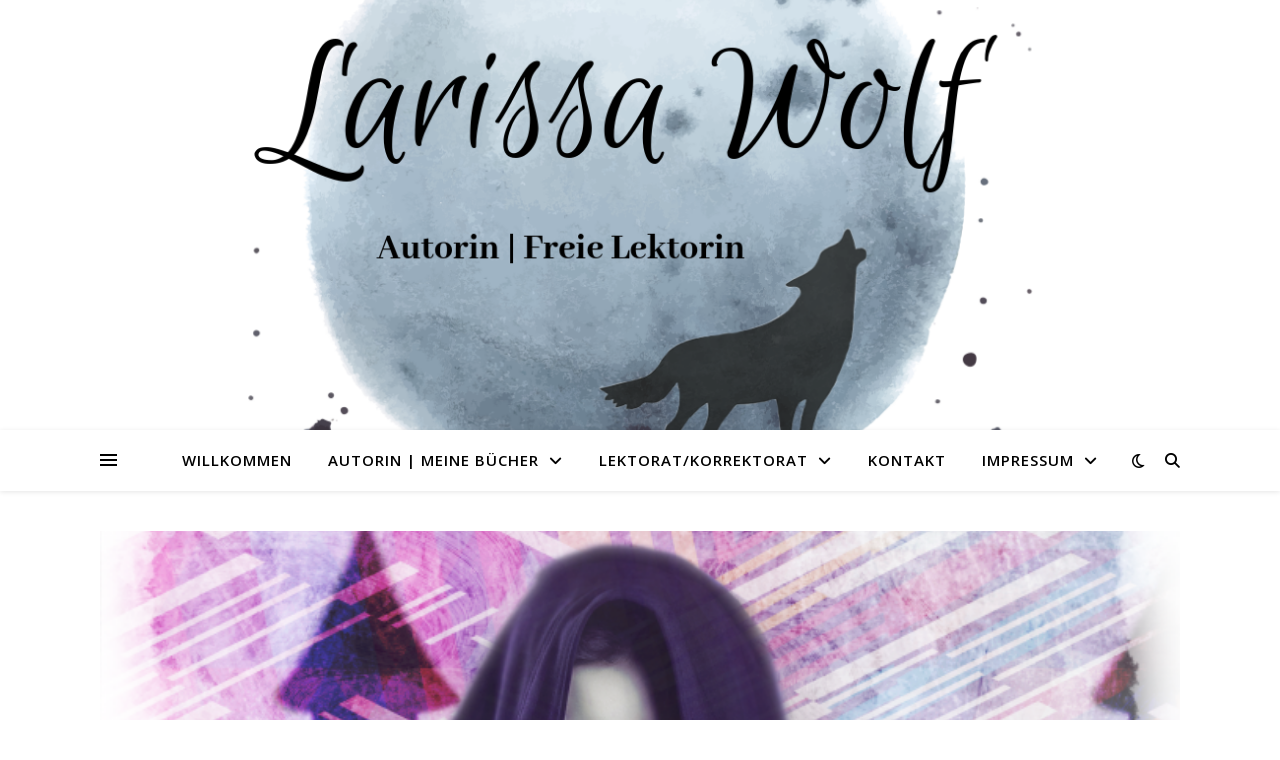

--- FILE ---
content_type: text/html; charset=UTF-8
request_url: https://larissawolf.com/rl_gallery/premades
body_size: 15070
content:
<!DOCTYPE html>
<html lang="de">
<head>
	<meta charset="UTF-8">
	<meta name="viewport" content="width=device-width, initial-scale=1.0" />
	<link rel="profile" href="https://gmpg.org/xfn/11">

<title>Premades &#8211; Larissa Wolf &#8211; Autorin und freie Lektorin</title>
<meta name='robots' content='max-image-preview:large' />
<link rel='dns-prefetch' href='//fonts.googleapis.com' />
<link rel="alternate" type="application/rss+xml" title="Larissa Wolf - Autorin und freie Lektorin &raquo; Feed" href="https://larissawolf.com/feed" />
<link rel="alternate" type="application/rss+xml" title="Larissa Wolf - Autorin und freie Lektorin &raquo; Kommentar-Feed" href="https://larissawolf.com/comments/feed" />
<script type="text/javascript">
/* <![CDATA[ */
window._wpemojiSettings = {"baseUrl":"https:\/\/s.w.org\/images\/core\/emoji\/15.0.3\/72x72\/","ext":".png","svgUrl":"https:\/\/s.w.org\/images\/core\/emoji\/15.0.3\/svg\/","svgExt":".svg","source":{"concatemoji":"https:\/\/larissawolf.com\/wp-includes\/js\/wp-emoji-release.min.js?ver=6.5.7"}};
/*! This file is auto-generated */
!function(i,n){var o,s,e;function c(e){try{var t={supportTests:e,timestamp:(new Date).valueOf()};sessionStorage.setItem(o,JSON.stringify(t))}catch(e){}}function p(e,t,n){e.clearRect(0,0,e.canvas.width,e.canvas.height),e.fillText(t,0,0);var t=new Uint32Array(e.getImageData(0,0,e.canvas.width,e.canvas.height).data),r=(e.clearRect(0,0,e.canvas.width,e.canvas.height),e.fillText(n,0,0),new Uint32Array(e.getImageData(0,0,e.canvas.width,e.canvas.height).data));return t.every(function(e,t){return e===r[t]})}function u(e,t,n){switch(t){case"flag":return n(e,"\ud83c\udff3\ufe0f\u200d\u26a7\ufe0f","\ud83c\udff3\ufe0f\u200b\u26a7\ufe0f")?!1:!n(e,"\ud83c\uddfa\ud83c\uddf3","\ud83c\uddfa\u200b\ud83c\uddf3")&&!n(e,"\ud83c\udff4\udb40\udc67\udb40\udc62\udb40\udc65\udb40\udc6e\udb40\udc67\udb40\udc7f","\ud83c\udff4\u200b\udb40\udc67\u200b\udb40\udc62\u200b\udb40\udc65\u200b\udb40\udc6e\u200b\udb40\udc67\u200b\udb40\udc7f");case"emoji":return!n(e,"\ud83d\udc26\u200d\u2b1b","\ud83d\udc26\u200b\u2b1b")}return!1}function f(e,t,n){var r="undefined"!=typeof WorkerGlobalScope&&self instanceof WorkerGlobalScope?new OffscreenCanvas(300,150):i.createElement("canvas"),a=r.getContext("2d",{willReadFrequently:!0}),o=(a.textBaseline="top",a.font="600 32px Arial",{});return e.forEach(function(e){o[e]=t(a,e,n)}),o}function t(e){var t=i.createElement("script");t.src=e,t.defer=!0,i.head.appendChild(t)}"undefined"!=typeof Promise&&(o="wpEmojiSettingsSupports",s=["flag","emoji"],n.supports={everything:!0,everythingExceptFlag:!0},e=new Promise(function(e){i.addEventListener("DOMContentLoaded",e,{once:!0})}),new Promise(function(t){var n=function(){try{var e=JSON.parse(sessionStorage.getItem(o));if("object"==typeof e&&"number"==typeof e.timestamp&&(new Date).valueOf()<e.timestamp+604800&&"object"==typeof e.supportTests)return e.supportTests}catch(e){}return null}();if(!n){if("undefined"!=typeof Worker&&"undefined"!=typeof OffscreenCanvas&&"undefined"!=typeof URL&&URL.createObjectURL&&"undefined"!=typeof Blob)try{var e="postMessage("+f.toString()+"("+[JSON.stringify(s),u.toString(),p.toString()].join(",")+"));",r=new Blob([e],{type:"text/javascript"}),a=new Worker(URL.createObjectURL(r),{name:"wpTestEmojiSupports"});return void(a.onmessage=function(e){c(n=e.data),a.terminate(),t(n)})}catch(e){}c(n=f(s,u,p))}t(n)}).then(function(e){for(var t in e)n.supports[t]=e[t],n.supports.everything=n.supports.everything&&n.supports[t],"flag"!==t&&(n.supports.everythingExceptFlag=n.supports.everythingExceptFlag&&n.supports[t]);n.supports.everythingExceptFlag=n.supports.everythingExceptFlag&&!n.supports.flag,n.DOMReady=!1,n.readyCallback=function(){n.DOMReady=!0}}).then(function(){return e}).then(function(){var e;n.supports.everything||(n.readyCallback(),(e=n.source||{}).concatemoji?t(e.concatemoji):e.wpemoji&&e.twemoji&&(t(e.twemoji),t(e.wpemoji)))}))}((window,document),window._wpemojiSettings);
/* ]]> */
</script>
<style id='wp-emoji-styles-inline-css' type='text/css'>

	img.wp-smiley, img.emoji {
		display: inline !important;
		border: none !important;
		box-shadow: none !important;
		height: 1em !important;
		width: 1em !important;
		margin: 0 0.07em !important;
		vertical-align: -0.1em !important;
		background: none !important;
		padding: 0 !important;
	}
</style>
<link rel='stylesheet' id='wp-block-library-css' href='https://larissawolf.com/wp-includes/css/dist/block-library/style.min.css?ver=6.5.7' type='text/css' media='all' />
<style id='classic-theme-styles-inline-css' type='text/css'>
/*! This file is auto-generated */
.wp-block-button__link{color:#fff;background-color:#32373c;border-radius:9999px;box-shadow:none;text-decoration:none;padding:calc(.667em + 2px) calc(1.333em + 2px);font-size:1.125em}.wp-block-file__button{background:#32373c;color:#fff;text-decoration:none}
</style>
<style id='global-styles-inline-css' type='text/css'>
body{--wp--preset--color--black: #000000;--wp--preset--color--cyan-bluish-gray: #abb8c3;--wp--preset--color--white: #ffffff;--wp--preset--color--pale-pink: #f78da7;--wp--preset--color--vivid-red: #cf2e2e;--wp--preset--color--luminous-vivid-orange: #ff6900;--wp--preset--color--luminous-vivid-amber: #fcb900;--wp--preset--color--light-green-cyan: #7bdcb5;--wp--preset--color--vivid-green-cyan: #00d084;--wp--preset--color--pale-cyan-blue: #8ed1fc;--wp--preset--color--vivid-cyan-blue: #0693e3;--wp--preset--color--vivid-purple: #9b51e0;--wp--preset--gradient--vivid-cyan-blue-to-vivid-purple: linear-gradient(135deg,rgba(6,147,227,1) 0%,rgb(155,81,224) 100%);--wp--preset--gradient--light-green-cyan-to-vivid-green-cyan: linear-gradient(135deg,rgb(122,220,180) 0%,rgb(0,208,130) 100%);--wp--preset--gradient--luminous-vivid-amber-to-luminous-vivid-orange: linear-gradient(135deg,rgba(252,185,0,1) 0%,rgba(255,105,0,1) 100%);--wp--preset--gradient--luminous-vivid-orange-to-vivid-red: linear-gradient(135deg,rgba(255,105,0,1) 0%,rgb(207,46,46) 100%);--wp--preset--gradient--very-light-gray-to-cyan-bluish-gray: linear-gradient(135deg,rgb(238,238,238) 0%,rgb(169,184,195) 100%);--wp--preset--gradient--cool-to-warm-spectrum: linear-gradient(135deg,rgb(74,234,220) 0%,rgb(151,120,209) 20%,rgb(207,42,186) 40%,rgb(238,44,130) 60%,rgb(251,105,98) 80%,rgb(254,248,76) 100%);--wp--preset--gradient--blush-light-purple: linear-gradient(135deg,rgb(255,206,236) 0%,rgb(152,150,240) 100%);--wp--preset--gradient--blush-bordeaux: linear-gradient(135deg,rgb(254,205,165) 0%,rgb(254,45,45) 50%,rgb(107,0,62) 100%);--wp--preset--gradient--luminous-dusk: linear-gradient(135deg,rgb(255,203,112) 0%,rgb(199,81,192) 50%,rgb(65,88,208) 100%);--wp--preset--gradient--pale-ocean: linear-gradient(135deg,rgb(255,245,203) 0%,rgb(182,227,212) 50%,rgb(51,167,181) 100%);--wp--preset--gradient--electric-grass: linear-gradient(135deg,rgb(202,248,128) 0%,rgb(113,206,126) 100%);--wp--preset--gradient--midnight: linear-gradient(135deg,rgb(2,3,129) 0%,rgb(40,116,252) 100%);--wp--preset--font-size--small: 13px;--wp--preset--font-size--medium: 20px;--wp--preset--font-size--large: 36px;--wp--preset--font-size--x-large: 42px;--wp--preset--spacing--20: 0.44rem;--wp--preset--spacing--30: 0.67rem;--wp--preset--spacing--40: 1rem;--wp--preset--spacing--50: 1.5rem;--wp--preset--spacing--60: 2.25rem;--wp--preset--spacing--70: 3.38rem;--wp--preset--spacing--80: 5.06rem;--wp--preset--shadow--natural: 6px 6px 9px rgba(0, 0, 0, 0.2);--wp--preset--shadow--deep: 12px 12px 50px rgba(0, 0, 0, 0.4);--wp--preset--shadow--sharp: 6px 6px 0px rgba(0, 0, 0, 0.2);--wp--preset--shadow--outlined: 6px 6px 0px -3px rgba(255, 255, 255, 1), 6px 6px rgba(0, 0, 0, 1);--wp--preset--shadow--crisp: 6px 6px 0px rgba(0, 0, 0, 1);}:where(.is-layout-flex){gap: 0.5em;}:where(.is-layout-grid){gap: 0.5em;}body .is-layout-flex{display: flex;}body .is-layout-flex{flex-wrap: wrap;align-items: center;}body .is-layout-flex > *{margin: 0;}body .is-layout-grid{display: grid;}body .is-layout-grid > *{margin: 0;}:where(.wp-block-columns.is-layout-flex){gap: 2em;}:where(.wp-block-columns.is-layout-grid){gap: 2em;}:where(.wp-block-post-template.is-layout-flex){gap: 1.25em;}:where(.wp-block-post-template.is-layout-grid){gap: 1.25em;}.has-black-color{color: var(--wp--preset--color--black) !important;}.has-cyan-bluish-gray-color{color: var(--wp--preset--color--cyan-bluish-gray) !important;}.has-white-color{color: var(--wp--preset--color--white) !important;}.has-pale-pink-color{color: var(--wp--preset--color--pale-pink) !important;}.has-vivid-red-color{color: var(--wp--preset--color--vivid-red) !important;}.has-luminous-vivid-orange-color{color: var(--wp--preset--color--luminous-vivid-orange) !important;}.has-luminous-vivid-amber-color{color: var(--wp--preset--color--luminous-vivid-amber) !important;}.has-light-green-cyan-color{color: var(--wp--preset--color--light-green-cyan) !important;}.has-vivid-green-cyan-color{color: var(--wp--preset--color--vivid-green-cyan) !important;}.has-pale-cyan-blue-color{color: var(--wp--preset--color--pale-cyan-blue) !important;}.has-vivid-cyan-blue-color{color: var(--wp--preset--color--vivid-cyan-blue) !important;}.has-vivid-purple-color{color: var(--wp--preset--color--vivid-purple) !important;}.has-black-background-color{background-color: var(--wp--preset--color--black) !important;}.has-cyan-bluish-gray-background-color{background-color: var(--wp--preset--color--cyan-bluish-gray) !important;}.has-white-background-color{background-color: var(--wp--preset--color--white) !important;}.has-pale-pink-background-color{background-color: var(--wp--preset--color--pale-pink) !important;}.has-vivid-red-background-color{background-color: var(--wp--preset--color--vivid-red) !important;}.has-luminous-vivid-orange-background-color{background-color: var(--wp--preset--color--luminous-vivid-orange) !important;}.has-luminous-vivid-amber-background-color{background-color: var(--wp--preset--color--luminous-vivid-amber) !important;}.has-light-green-cyan-background-color{background-color: var(--wp--preset--color--light-green-cyan) !important;}.has-vivid-green-cyan-background-color{background-color: var(--wp--preset--color--vivid-green-cyan) !important;}.has-pale-cyan-blue-background-color{background-color: var(--wp--preset--color--pale-cyan-blue) !important;}.has-vivid-cyan-blue-background-color{background-color: var(--wp--preset--color--vivid-cyan-blue) !important;}.has-vivid-purple-background-color{background-color: var(--wp--preset--color--vivid-purple) !important;}.has-black-border-color{border-color: var(--wp--preset--color--black) !important;}.has-cyan-bluish-gray-border-color{border-color: var(--wp--preset--color--cyan-bluish-gray) !important;}.has-white-border-color{border-color: var(--wp--preset--color--white) !important;}.has-pale-pink-border-color{border-color: var(--wp--preset--color--pale-pink) !important;}.has-vivid-red-border-color{border-color: var(--wp--preset--color--vivid-red) !important;}.has-luminous-vivid-orange-border-color{border-color: var(--wp--preset--color--luminous-vivid-orange) !important;}.has-luminous-vivid-amber-border-color{border-color: var(--wp--preset--color--luminous-vivid-amber) !important;}.has-light-green-cyan-border-color{border-color: var(--wp--preset--color--light-green-cyan) !important;}.has-vivid-green-cyan-border-color{border-color: var(--wp--preset--color--vivid-green-cyan) !important;}.has-pale-cyan-blue-border-color{border-color: var(--wp--preset--color--pale-cyan-blue) !important;}.has-vivid-cyan-blue-border-color{border-color: var(--wp--preset--color--vivid-cyan-blue) !important;}.has-vivid-purple-border-color{border-color: var(--wp--preset--color--vivid-purple) !important;}.has-vivid-cyan-blue-to-vivid-purple-gradient-background{background: var(--wp--preset--gradient--vivid-cyan-blue-to-vivid-purple) !important;}.has-light-green-cyan-to-vivid-green-cyan-gradient-background{background: var(--wp--preset--gradient--light-green-cyan-to-vivid-green-cyan) !important;}.has-luminous-vivid-amber-to-luminous-vivid-orange-gradient-background{background: var(--wp--preset--gradient--luminous-vivid-amber-to-luminous-vivid-orange) !important;}.has-luminous-vivid-orange-to-vivid-red-gradient-background{background: var(--wp--preset--gradient--luminous-vivid-orange-to-vivid-red) !important;}.has-very-light-gray-to-cyan-bluish-gray-gradient-background{background: var(--wp--preset--gradient--very-light-gray-to-cyan-bluish-gray) !important;}.has-cool-to-warm-spectrum-gradient-background{background: var(--wp--preset--gradient--cool-to-warm-spectrum) !important;}.has-blush-light-purple-gradient-background{background: var(--wp--preset--gradient--blush-light-purple) !important;}.has-blush-bordeaux-gradient-background{background: var(--wp--preset--gradient--blush-bordeaux) !important;}.has-luminous-dusk-gradient-background{background: var(--wp--preset--gradient--luminous-dusk) !important;}.has-pale-ocean-gradient-background{background: var(--wp--preset--gradient--pale-ocean) !important;}.has-electric-grass-gradient-background{background: var(--wp--preset--gradient--electric-grass) !important;}.has-midnight-gradient-background{background: var(--wp--preset--gradient--midnight) !important;}.has-small-font-size{font-size: var(--wp--preset--font-size--small) !important;}.has-medium-font-size{font-size: var(--wp--preset--font-size--medium) !important;}.has-large-font-size{font-size: var(--wp--preset--font-size--large) !important;}.has-x-large-font-size{font-size: var(--wp--preset--font-size--x-large) !important;}
.wp-block-navigation a:where(:not(.wp-element-button)){color: inherit;}
:where(.wp-block-post-template.is-layout-flex){gap: 1.25em;}:where(.wp-block-post-template.is-layout-grid){gap: 1.25em;}
:where(.wp-block-columns.is-layout-flex){gap: 2em;}:where(.wp-block-columns.is-layout-grid){gap: 2em;}
.wp-block-pullquote{font-size: 1.5em;line-height: 1.6;}
</style>
<link rel='stylesheet' id='responsive-lightbox-swipebox-css' href='https://larissawolf.com/wp-content/plugins/responsive-lightbox/assets/swipebox/swipebox.min.css?ver=2.4.1' type='text/css' media='all' />
<link rel='stylesheet' id='ashe-style-css' href='https://larissawolf.com/wp-content/themes/ashe/style.css?ver=1.9.7' type='text/css' media='all' />
<link rel='stylesheet' id='fontawesome-css' href='https://larissawolf.com/wp-content/themes/ashe/assets/css/fontawesome.min.css?ver=6.5.7' type='text/css' media='all' />
<link rel='stylesheet' id='fontello-css' href='https://larissawolf.com/wp-content/themes/ashe/assets/css/fontello.css?ver=6.5.7' type='text/css' media='all' />
<link rel='stylesheet' id='slick-css' href='https://larissawolf.com/wp-content/themes/ashe/assets/css/slick.css?ver=6.5.7' type='text/css' media='all' />
<link rel='stylesheet' id='scrollbar-css' href='https://larissawolf.com/wp-content/themes/ashe/assets/css/perfect-scrollbar.css?ver=6.5.7' type='text/css' media='all' />
<link rel='stylesheet' id='ashe-responsive-css' href='https://larissawolf.com/wp-content/themes/ashe/assets/css/responsive.css?ver=1.9.7' type='text/css' media='all' />
<link rel='stylesheet' id='ashe-playfair-font-css' href='//fonts.googleapis.com/css?family=Playfair+Display%3A400%2C700&#038;ver=1.0.0' type='text/css' media='all' />
<link rel='stylesheet' id='ashe-opensans-font-css' href='//fonts.googleapis.com/css?family=Open+Sans%3A400italic%2C400%2C600italic%2C600%2C700italic%2C700&#038;ver=1.0.0' type='text/css' media='all' />
<link rel='stylesheet' id='jquery-lazyloadxt-spinner-css-css' href='//larissawolf.com/wp-content/plugins/a3-lazy-load/assets/css/jquery.lazyloadxt.spinner.css?ver=6.5.7' type='text/css' media='all' />
<script type="text/javascript" src="https://larissawolf.com/wp-includes/js/jquery/jquery.min.js?ver=3.7.1" id="jquery-core-js"></script>
<script type="text/javascript" src="https://larissawolf.com/wp-includes/js/jquery/jquery-migrate.min.js?ver=3.4.1" id="jquery-migrate-js"></script>
<script type="text/javascript" src="https://larissawolf.com/wp-content/plugins/1and1-wordpress-assistant/js/cookies.js?ver=6.5.7" id="1and1-wp-cookies-js"></script>
<script type="text/javascript" src="https://larissawolf.com/wp-content/plugins/responsive-lightbox/assets/swipebox/jquery.swipebox.min.js?ver=2.4.1" id="responsive-lightbox-swipebox-js"></script>
<script type="text/javascript" src="https://larissawolf.com/wp-includes/js/underscore.min.js?ver=1.13.4" id="underscore-js"></script>
<script type="text/javascript" src="https://larissawolf.com/wp-content/plugins/responsive-lightbox/assets/infinitescroll/infinite-scroll.pkgd.min.js?ver=6.5.7" id="responsive-lightbox-infinite-scroll-js"></script>
<script type="text/javascript" id="responsive-lightbox-js-extra">
/* <![CDATA[ */
var rlArgs = {"script":"swipebox","selector":"lightbox","customEvents":"","activeGalleries":"1","animation":"1","hideCloseButtonOnMobile":"0","removeBarsOnMobile":"0","hideBars":"1","hideBarsDelay":"5000","videoMaxWidth":"1080","useSVG":"1","loopAtEnd":"0","woocommerce_gallery":"0","ajaxurl":"https:\/\/larissawolf.com\/wp-admin\/admin-ajax.php","nonce":"1738d2d349","preview":"false","postId":"250","scriptExtension":""};
/* ]]> */
</script>
<script type="text/javascript" src="https://larissawolf.com/wp-content/plugins/responsive-lightbox/js/front.js?ver=2.4.1" id="responsive-lightbox-js"></script>
<link rel="https://api.w.org/" href="https://larissawolf.com/wp-json/" /><link rel="EditURI" type="application/rsd+xml" title="RSD" href="https://larissawolf.com/xmlrpc.php?rsd" />
<meta name="generator" content="WordPress 6.5.7" />
<link rel="canonical" href="https://larissawolf.com/rl_gallery/premades" />
<link rel='shortlink' href='https://larissawolf.com/?p=250' />
<link rel="alternate" type="application/json+oembed" href="https://larissawolf.com/wp-json/oembed/1.0/embed?url=https%3A%2F%2Flarissawolf.com%2Frl_gallery%2Fpremades" />
<link rel="alternate" type="text/xml+oembed" href="https://larissawolf.com/wp-json/oembed/1.0/embed?url=https%3A%2F%2Flarissawolf.com%2Frl_gallery%2Fpremades&#038;format=xml" />
<style id="ashe_dynamic_css">#top-bar {background-color: #ffffff;}#top-bar a {color: #000000;}#top-bar a:hover,#top-bar li.current-menu-item > a,#top-bar li.current-menu-ancestor > a,#top-bar .sub-menu li.current-menu-item > a,#top-bar .sub-menu li.current-menu-ancestor> a {color: #435ea5;}#top-menu .sub-menu,#top-menu .sub-menu a {background-color: #ffffff;border-color: rgba(0,0,0, 0.05);}@media screen and ( max-width: 979px ) {.top-bar-socials {float: none !important;}.top-bar-socials a {line-height: 40px !important;}}.header-logo a,.site-description {color: #111111;}.entry-header {background-color: #ffffff;}#main-nav {background-color: #ffffff;box-shadow: 0px 1px 5px rgba(0,0,0, 0.1);}#featured-links h6 {background-color: rgba(255,255,255, 0.85);color: #000000;}#main-nav a,#main-nav i,#main-nav #s {color: #000000;}.main-nav-sidebar span,.sidebar-alt-close-btn span {background-color: #000000;}#main-nav a:hover,#main-nav i:hover,#main-nav li.current-menu-item > a,#main-nav li.current-menu-ancestor > a,#main-nav .sub-menu li.current-menu-item > a,#main-nav .sub-menu li.current-menu-ancestor> a {color: #435ea5;}.main-nav-sidebar:hover span {background-color: #435ea5;}#main-menu .sub-menu,#main-menu .sub-menu a {background-color: #ffffff;border-color: rgba(0,0,0, 0.05);}#main-nav #s {background-color: #ffffff;}#main-nav #s::-webkit-input-placeholder { /* Chrome/Opera/Safari */color: rgba(0,0,0, 0.7);}#main-nav #s::-moz-placeholder { /* Firefox 19+ */color: rgba(0,0,0, 0.7);}#main-nav #s:-ms-input-placeholder { /* IE 10+ */color: rgba(0,0,0, 0.7);}#main-nav #s:-moz-placeholder { /* Firefox 18- */color: rgba(0,0,0, 0.7);}/* Background */.sidebar-alt,#featured-links,.main-content,.featured-slider-area,.page-content select,.page-content input,.page-content textarea {background-color: #ffffff;}/* Text */.page-content,.page-content select,.page-content input,.page-content textarea,.page-content .post-author a,.page-content .ashe-widget a,.page-content .comment-author {color: #464646;}/* Title */.page-content h1,.page-content h2,.page-content h3,.page-content h4,.page-content h5,.page-content h6,.page-content .post-title a,.page-content .author-description h4 a,.page-content .related-posts h4 a,.page-content .blog-pagination .previous-page a,.page-content .blog-pagination .next-page a,blockquote,.page-content .post-share a {color: #030303;}.page-content .post-title a:hover {color: rgba(3,3,3, 0.75);}/* Meta */.page-content .post-date,.page-content .post-comments,.page-content .post-author,.page-content [data-layout*="list"] .post-author a,.page-content .related-post-date,.page-content .comment-meta a,.page-content .author-share a,.page-content .post-tags a,.page-content .tagcloud a,.widget_categories li,.widget_archive li,.ahse-subscribe-box p,.rpwwt-post-author,.rpwwt-post-categories,.rpwwt-post-date,.rpwwt-post-comments-number {color: #a1a1a1;}.page-content input::-webkit-input-placeholder { /* Chrome/Opera/Safari */color: #a1a1a1;}.page-content input::-moz-placeholder { /* Firefox 19+ */color: #a1a1a1;}.page-content input:-ms-input-placeholder { /* IE 10+ */color: #a1a1a1;}.page-content input:-moz-placeholder { /* Firefox 18- */color: #a1a1a1;}/* Accent */a,.post-categories,.page-content .ashe-widget.widget_text a {color: #435ea5;}/* Disable TMP.page-content .elementor a,.page-content .elementor a:hover {color: inherit;}*/.ps-container > .ps-scrollbar-y-rail > .ps-scrollbar-y {background: #435ea5;}a:not(.header-logo-a):hover {color: rgba(67,94,165, 0.8);}blockquote {border-color: #435ea5;}/* Selection */::-moz-selection {color: #ffffff;background: #435ea5;}::selection {color: #ffffff;background: #435ea5;}/* Border */.page-content .post-footer,[data-layout*="list"] .blog-grid > li,.page-content .author-description,.page-content .related-posts,.page-content .entry-comments,.page-content .ashe-widget li,.page-content #wp-calendar,.page-content #wp-calendar caption,.page-content #wp-calendar tbody td,.page-content .widget_nav_menu li a,.page-content .tagcloud a,.page-content select,.page-content input,.page-content textarea,.widget-title h2:before,.widget-title h2:after,.post-tags a,.gallery-caption,.wp-caption-text,table tr,table th,table td,pre,.category-description {border-color: #e8e8e8;}hr {background-color: #e8e8e8;}/* Buttons */.widget_search i,.widget_search #searchsubmit,.wp-block-search button,.single-navigation i,.page-content .submit,.page-content .blog-pagination.numeric a,.page-content .blog-pagination.load-more a,.page-content .ashe-subscribe-box input[type="submit"],.page-content .widget_wysija input[type="submit"],.page-content .post-password-form input[type="submit"],.page-content .wpcf7 [type="submit"] {color: #ffffff;background-color: #333333;}.single-navigation i:hover,.page-content .submit:hover,.ashe-boxed-style .page-content .submit:hover,.page-content .blog-pagination.numeric a:hover,.ashe-boxed-style .page-content .blog-pagination.numeric a:hover,.page-content .blog-pagination.numeric span,.page-content .blog-pagination.load-more a:hover,.page-content .ashe-subscribe-box input[type="submit"]:hover,.page-content .widget_wysija input[type="submit"]:hover,.page-content .post-password-form input[type="submit"]:hover,.page-content .wpcf7 [type="submit"]:hover {color: #ffffff;background-color: #435ea5;}/* Image Overlay */.image-overlay,#infscr-loading,.page-content h4.image-overlay {color: #ffffff;background-color: rgba(73,73,73, 0.3);}.image-overlay a,.post-slider .prev-arrow,.post-slider .next-arrow,.page-content .image-overlay a,#featured-slider .slick-arrow,#featured-slider .slider-dots {color: #ffffff;}.slide-caption {background: rgba(255,255,255, 0.95);}#featured-slider .slick-active {background: #ffffff;}#page-footer,#page-footer select,#page-footer input,#page-footer textarea {background-color: #f6f6f6;color: #333333;}#page-footer,#page-footer a,#page-footer select,#page-footer input,#page-footer textarea {color: #333333;}#page-footer #s::-webkit-input-placeholder { /* Chrome/Opera/Safari */color: #333333;}#page-footer #s::-moz-placeholder { /* Firefox 19+ */color: #333333;}#page-footer #s:-ms-input-placeholder { /* IE 10+ */color: #333333;}#page-footer #s:-moz-placeholder { /* Firefox 18- */color: #333333;}/* Title */#page-footer h1,#page-footer h2,#page-footer h3,#page-footer h4,#page-footer h5,#page-footer h6 {color: #111111;}#page-footer a:hover {color: #435ea5;}/* Border */#page-footer a,#page-footer .ashe-widget li,#page-footer #wp-calendar,#page-footer #wp-calendar caption,#page-footer #wp-calendar tbody td,#page-footer .widget_nav_menu li a,#page-footer select,#page-footer input,#page-footer textarea,#page-footer .widget-title h2:before,#page-footer .widget-title h2:after,.footer-widgets {border-color: #e0dbdb;}#page-footer hr {background-color: #e0dbdb;}.ashe-preloader-wrap {background-color: #ffffff;}@media screen and ( max-width: 768px ) {#featured-links {display: none;}}.header-logo a {font-family: 'Open Sans';}#top-menu li a {font-family: 'Open Sans';}#main-menu li a {font-family: 'Open Sans';}#mobile-menu li,.mobile-menu-btn a {font-family: 'Open Sans';}#top-menu li a,#main-menu li a,#mobile-menu li,.mobile-menu-btn a {text-transform: uppercase;}.boxed-wrapper {max-width: 1160px;}.sidebar-alt {max-width: 340px;left: -340px; padding: 85px 35px 0px;}.sidebar-left,.sidebar-right {width: 307px;}.main-container {width: 100%;}#top-bar > div,#main-nav > div,#featured-links,.main-content,.page-footer-inner,.featured-slider-area.boxed-wrapper {padding-left: 40px;padding-right: 40px;}#top-menu {float: left;}.top-bar-socials {float: right;}.entry-header {height: 500px;background-image:url(https://larissawolf.com/wp-content/uploads/2019/06/Logo-und-Header.png);background-size: cover;}.entry-header {background-position: center center;}.logo-img {max-width: 500px;}.mini-logo a {max-width: 70px;}.header-logo a:not(.logo-img),.site-description {display: none;}#main-nav {text-align: center;}.main-nav-sidebar {position: absolute;top: 0px;left: 40px;z-index: 1;}.main-nav-icons {position: absolute;top: 0px;right: 40px;z-index: 2;}.mini-logo {position: absolute;left: auto;top: 0;}.main-nav-sidebar ~ .mini-logo {margin-left: 30px;}#featured-links .featured-link {margin-right: 20px;}#featured-links .featured-link:last-of-type {margin-right: 0;}#featured-links .featured-link {width: calc( (100% - -20px) / 0 - 1px);width: -webkit-calc( (100% - -20px) / 0- 1px);}.featured-link:nth-child(1) .cv-inner {display: none;}.featured-link:nth-child(2) .cv-inner {display: none;}.featured-link:nth-child(3) .cv-inner {display: none;}.blog-grid > li {width: 100%;margin-bottom: 30px;}.post-content > p:not(.wp-block-tag-cloud):first-of-type:first-letter {font-family: "Playfair Display";font-weight: 400;float: left;margin: 0px 12px 0 0;font-size: 80px;line-height: 65px;text-align: center;}.blog-post .post-content > p:not(.wp-block-tag-cloud):first-of-type:first-letter {color: #030303;}@-moz-document url-prefix() {.post-content > p:not(.wp-block-tag-cloud):first-of-type:first-letter {margin-top: 10px !important;}}.footer-widgets > .ashe-widget {width: 30%;margin-right: 5%;}.footer-widgets > .ashe-widget:nth-child(3n+3) {margin-right: 0;}.footer-widgets > .ashe-widget:nth-child(3n+4) {clear: both;}.copyright-info {float: right;}.footer-socials {float: left;}.woocommerce div.product .stock,.woocommerce div.product p.price,.woocommerce div.product span.price,.woocommerce ul.products li.product .price,.woocommerce-Reviews .woocommerce-review__author,.woocommerce form .form-row .required,.woocommerce form .form-row.woocommerce-invalid label,.woocommerce .page-content div.product .woocommerce-tabs ul.tabs li a {color: #464646;}.woocommerce a.remove:hover {color: #464646 !important;}.woocommerce a.remove,.woocommerce .product_meta,.page-content .woocommerce-breadcrumb,.page-content .woocommerce-review-link,.page-content .woocommerce-breadcrumb a,.page-content .woocommerce-MyAccount-navigation-link a,.woocommerce .woocommerce-info:before,.woocommerce .page-content .woocommerce-result-count,.woocommerce-page .page-content .woocommerce-result-count,.woocommerce-Reviews .woocommerce-review__published-date,.woocommerce .product_list_widget .quantity,.woocommerce .widget_products .amount,.woocommerce .widget_price_filter .price_slider_amount,.woocommerce .widget_recently_viewed_products .amount,.woocommerce .widget_top_rated_products .amount,.woocommerce .widget_recent_reviews .reviewer {color: #a1a1a1;}.woocommerce a.remove {color: #a1a1a1 !important;}p.demo_store,.woocommerce-store-notice,.woocommerce span.onsale { background-color: #435ea5;}.woocommerce .star-rating::before,.woocommerce .star-rating span::before,.woocommerce .page-content ul.products li.product .button,.page-content .woocommerce ul.products li.product .button,.page-content .woocommerce-MyAccount-navigation-link.is-active a,.page-content .woocommerce-MyAccount-navigation-link a:hover { color: #435ea5;}.woocommerce form.login,.woocommerce form.register,.woocommerce-account fieldset,.woocommerce form.checkout_coupon,.woocommerce .woocommerce-info,.woocommerce .woocommerce-error,.woocommerce .woocommerce-message,.woocommerce .widget_shopping_cart .total,.woocommerce.widget_shopping_cart .total,.woocommerce-Reviews .comment_container,.woocommerce-cart #payment ul.payment_methods,#add_payment_method #payment ul.payment_methods,.woocommerce-checkout #payment ul.payment_methods,.woocommerce div.product .woocommerce-tabs ul.tabs::before,.woocommerce div.product .woocommerce-tabs ul.tabs::after,.woocommerce div.product .woocommerce-tabs ul.tabs li,.woocommerce .woocommerce-MyAccount-navigation-link,.select2-container--default .select2-selection--single {border-color: #e8e8e8;}.woocommerce-cart #payment,#add_payment_method #payment,.woocommerce-checkout #payment,.woocommerce .woocommerce-info,.woocommerce .woocommerce-error,.woocommerce .woocommerce-message,.woocommerce div.product .woocommerce-tabs ul.tabs li {background-color: rgba(232,232,232, 0.3);}.woocommerce-cart #payment div.payment_box::before,#add_payment_method #payment div.payment_box::before,.woocommerce-checkout #payment div.payment_box::before {border-color: rgba(232,232,232, 0.5);}.woocommerce-cart #payment div.payment_box,#add_payment_method #payment div.payment_box,.woocommerce-checkout #payment div.payment_box {background-color: rgba(232,232,232, 0.5);}.page-content .woocommerce input.button,.page-content .woocommerce a.button,.page-content .woocommerce a.button.alt,.page-content .woocommerce button.button.alt,.page-content .woocommerce input.button.alt,.page-content .woocommerce #respond input#submit.alt,.woocommerce .page-content .widget_product_search input[type="submit"],.woocommerce .page-content .woocommerce-message .button,.woocommerce .page-content a.button.alt,.woocommerce .page-content button.button.alt,.woocommerce .page-content #respond input#submit,.woocommerce .page-content .widget_price_filter .button,.woocommerce .page-content .woocommerce-message .button,.woocommerce-page .page-content .woocommerce-message .button,.woocommerce .page-content nav.woocommerce-pagination ul li a,.woocommerce .page-content nav.woocommerce-pagination ul li span {color: #ffffff;background-color: #333333;}.page-content .woocommerce input.button:hover,.page-content .woocommerce a.button:hover,.page-content .woocommerce a.button.alt:hover,.ashe-boxed-style .page-content .woocommerce a.button.alt:hover,.page-content .woocommerce button.button.alt:hover,.page-content .woocommerce input.button.alt:hover,.page-content .woocommerce #respond input#submit.alt:hover,.woocommerce .page-content .woocommerce-message .button:hover,.woocommerce .page-content a.button.alt:hover,.woocommerce .page-content button.button.alt:hover,.ashe-boxed-style.woocommerce .page-content button.button.alt:hover,.ashe-boxed-style.woocommerce .page-content #respond input#submit:hover,.woocommerce .page-content #respond input#submit:hover,.woocommerce .page-content .widget_price_filter .button:hover,.woocommerce .page-content .woocommerce-message .button:hover,.woocommerce-page .page-content .woocommerce-message .button:hover,.woocommerce .page-content nav.woocommerce-pagination ul li a:hover,.woocommerce .page-content nav.woocommerce-pagination ul li span.current {color: #ffffff;background-color: #435ea5;}.woocommerce .page-content nav.woocommerce-pagination ul li a.prev,.woocommerce .page-content nav.woocommerce-pagination ul li a.next {color: #333333;}.woocommerce .page-content nav.woocommerce-pagination ul li a.prev:hover,.woocommerce .page-content nav.woocommerce-pagination ul li a.next:hover {color: #435ea5;}.woocommerce .page-content nav.woocommerce-pagination ul li a.prev:after,.woocommerce .page-content nav.woocommerce-pagination ul li a.next:after {color: #ffffff;}.woocommerce .page-content nav.woocommerce-pagination ul li a.prev:hover:after,.woocommerce .page-content nav.woocommerce-pagination ul li a.next:hover:after {color: #ffffff;}.cssload-cube{background-color:#333333;width:9px;height:9px;position:absolute;margin:auto;animation:cssload-cubemove 2s infinite ease-in-out;-o-animation:cssload-cubemove 2s infinite ease-in-out;-ms-animation:cssload-cubemove 2s infinite ease-in-out;-webkit-animation:cssload-cubemove 2s infinite ease-in-out;-moz-animation:cssload-cubemove 2s infinite ease-in-out}.cssload-cube1{left:13px;top:0;animation-delay:.1s;-o-animation-delay:.1s;-ms-animation-delay:.1s;-webkit-animation-delay:.1s;-moz-animation-delay:.1s}.cssload-cube2{left:25px;top:0;animation-delay:.2s;-o-animation-delay:.2s;-ms-animation-delay:.2s;-webkit-animation-delay:.2s;-moz-animation-delay:.2s}.cssload-cube3{left:38px;top:0;animation-delay:.3s;-o-animation-delay:.3s;-ms-animation-delay:.3s;-webkit-animation-delay:.3s;-moz-animation-delay:.3s}.cssload-cube4{left:0;top:13px;animation-delay:.1s;-o-animation-delay:.1s;-ms-animation-delay:.1s;-webkit-animation-delay:.1s;-moz-animation-delay:.1s}.cssload-cube5{left:13px;top:13px;animation-delay:.2s;-o-animation-delay:.2s;-ms-animation-delay:.2s;-webkit-animation-delay:.2s;-moz-animation-delay:.2s}.cssload-cube6{left:25px;top:13px;animation-delay:.3s;-o-animation-delay:.3s;-ms-animation-delay:.3s;-webkit-animation-delay:.3s;-moz-animation-delay:.3s}.cssload-cube7{left:38px;top:13px;animation-delay:.4s;-o-animation-delay:.4s;-ms-animation-delay:.4s;-webkit-animation-delay:.4s;-moz-animation-delay:.4s}.cssload-cube8{left:0;top:25px;animation-delay:.2s;-o-animation-delay:.2s;-ms-animation-delay:.2s;-webkit-animation-delay:.2s;-moz-animation-delay:.2s}.cssload-cube9{left:13px;top:25px;animation-delay:.3s;-o-animation-delay:.3s;-ms-animation-delay:.3s;-webkit-animation-delay:.3s;-moz-animation-delay:.3s}.cssload-cube10{left:25px;top:25px;animation-delay:.4s;-o-animation-delay:.4s;-ms-animation-delay:.4s;-webkit-animation-delay:.4s;-moz-animation-delay:.4s}.cssload-cube11{left:38px;top:25px;animation-delay:.5s;-o-animation-delay:.5s;-ms-animation-delay:.5s;-webkit-animation-delay:.5s;-moz-animation-delay:.5s}.cssload-cube12{left:0;top:38px;animation-delay:.3s;-o-animation-delay:.3s;-ms-animation-delay:.3s;-webkit-animation-delay:.3s;-moz-animation-delay:.3s}.cssload-cube13{left:13px;top:38px;animation-delay:.4s;-o-animation-delay:.4s;-ms-animation-delay:.4s;-webkit-animation-delay:.4s;-moz-animation-delay:.4s}.cssload-cube14{left:25px;top:38px;animation-delay:.5s;-o-animation-delay:.5s;-ms-animation-delay:.5s;-webkit-animation-delay:.5s;-moz-animation-delay:.5s}.cssload-cube15{left:38px;top:38px;animation-delay:.6s;-o-animation-delay:.6s;-ms-animation-delay:.6s;-webkit-animation-delay:.6s;-moz-animation-delay:.6s}.cssload-spinner{margin:auto;width:49px;height:49px;position:relative}@keyframes cssload-cubemove{35%{transform:scale(0.005)}50%{transform:scale(1.7)}65%{transform:scale(0.005)}}@-o-keyframes cssload-cubemove{35%{-o-transform:scale(0.005)}50%{-o-transform:scale(1.7)}65%{-o-transform:scale(0.005)}}@-ms-keyframes cssload-cubemove{35%{-ms-transform:scale(0.005)}50%{-ms-transform:scale(1.7)}65%{-ms-transform:scale(0.005)}}@-webkit-keyframes cssload-cubemove{35%{-webkit-transform:scale(0.005)}50%{-webkit-transform:scale(1.7)}65%{-webkit-transform:scale(0.005)}}@-moz-keyframes cssload-cubemove{35%{-moz-transform:scale(0.005)}50%{-moz-transform:scale(1.7)}65%{-moz-transform:scale(0.005)}}</style><style id="ashe_theme_styles"></style><style type="text/css">.broken_link, a.broken_link {
	text-decoration: line-through;
}</style><style type="text/css" id="custom-background-css">
body.custom-background { background-color: #ffffff; }
</style>
	<link rel="icon" href="https://larissawolf.com/wp-content/uploads/2019/07/cropped-website-mini-loge-variante-2-32x32.png" sizes="32x32" />
<link rel="icon" href="https://larissawolf.com/wp-content/uploads/2019/07/cropped-website-mini-loge-variante-2-192x192.png" sizes="192x192" />
<link rel="apple-touch-icon" href="https://larissawolf.com/wp-content/uploads/2019/07/cropped-website-mini-loge-variante-2-180x180.png" />
<meta name="msapplication-TileImage" content="https://larissawolf.com/wp-content/uploads/2019/07/cropped-website-mini-loge-variante-2-270x270.png" />
</head>

<body class="rl_gallery-template-default single single-rl_gallery postid-250 custom-background wp-embed-responsive">
	
	<!-- Preloader -->
	
	<!-- Page Wrapper -->
	<div id="page-wrap">

		<!-- Boxed Wrapper -->
		<div id="page-header" >

		
	<div class="entry-header">
		<div class="cv-outer">
		<div class="cv-inner">
			<div class="header-logo">
				
									
										<a href="https://larissawolf.com/" class="header-logo-a">Larissa Wolf &#8211; Autorin und freie Lektorin</a>
					
								
				<p class="site-description"></p>
				
			</div>
		</div>
		</div>
	</div>


<div id="main-nav" class="clear-fix">

	<div class="boxed-wrapper">	
		
		<!-- Alt Sidebar Icon -->
				<div class="main-nav-sidebar">
			<div>
				<span></span>
				<span></span>
				<span></span>
			</div>
		</div>
		
		<!-- Mini Logo -->
		
		<!-- Icons -->
		<div class="main-nav-icons">
							<div class="dark-mode-switcher">
					<i class="fa-regular fa-moon" aria-hidden="true"></i>

									</div>
			
						<div class="main-nav-search">
				<i class="fa-solid fa-magnifying-glass"></i>
				<i class="fa-solid fa-xmark"></i>
				<form role="search" method="get" id="searchform" class="clear-fix" action="https://larissawolf.com/"><input type="search" name="s" id="s" placeholder="Suchen..." data-placeholder="Text eingeben und [Enter-Taste] ..." value="" /><i class="fa-solid fa-magnifying-glass"></i><input type="submit" id="searchsubmit" value="st" /></form>			</div>
					</div>

		<nav class="main-menu-container"><ul id="main-menu" class=""><li id="menu-item-27" class="menu-item menu-item-type-post_type menu-item-object-page menu-item-home menu-item-27"><a href="https://larissawolf.com/">Willkommen</a></li>
<li id="menu-item-34" class="menu-item menu-item-type-post_type menu-item-object-page menu-item-has-children menu-item-34"><a href="https://larissawolf.com/autorin">Autorin | Meine Bücher</a>
<ul class="sub-menu">
	<li id="menu-item-113" class="menu-item menu-item-type-post_type menu-item-object-page menu-item-113"><a href="https://larissawolf.com/jhanta-chroniken">Jhanta Chroniken</a></li>
	<li id="menu-item-114" class="menu-item menu-item-type-post_type menu-item-object-page menu-item-114"><a href="https://larissawolf.com/london-love-reihe">London Love-Reihe</a></li>
</ul>
</li>
<li id="menu-item-35" class="menu-item menu-item-type-post_type menu-item-object-page menu-item-has-children menu-item-35"><a href="https://larissawolf.com/lektorat">Lektorat/Korrektorat</a>
<ul class="sub-menu">
	<li id="menu-item-176" class="menu-item menu-item-type-post_type menu-item-object-page menu-item-176"><a href="https://larissawolf.com/lektorat/infos-und-preise">Infos und Preise</a></li>
	<li id="menu-item-175" class="menu-item menu-item-type-post_type menu-item-object-page menu-item-175"><a href="https://larissawolf.com/?page_id=169">Referenzen</a></li>
</ul>
</li>
<li id="menu-item-38" class="menu-item menu-item-type-post_type menu-item-object-page menu-item-38"><a href="https://larissawolf.com/kontakt">Kontakt</a></li>
<li id="menu-item-37" class="menu-item menu-item-type-post_type menu-item-object-page menu-item-has-children menu-item-37"><a href="https://larissawolf.com/impressum">Impressum</a>
<ul class="sub-menu">
	<li id="menu-item-97" class="menu-item menu-item-type-post_type menu-item-object-page menu-item-97"><a href="https://larissawolf.com/datenschutz">Datenschutzerklärung</a></li>
	<li id="menu-item-102" class="menu-item menu-item-type-post_type menu-item-object-page menu-item-102"><a href="https://larissawolf.com/agbs">AGBs</a></li>
</ul>
</li>
</ul></nav>
		<!-- Mobile Menu Button -->
		<span class="mobile-menu-btn">
			<i class="fa-solid fa-chevron-down"></i>		</span>

		<nav class="mobile-menu-container"><ul id="mobile-menu" class=""><li class="menu-item menu-item-type-post_type menu-item-object-page menu-item-home menu-item-27"><a href="https://larissawolf.com/">Willkommen</a></li>
<li class="menu-item menu-item-type-post_type menu-item-object-page menu-item-has-children menu-item-34"><a href="https://larissawolf.com/autorin">Autorin | Meine Bücher</a>
<ul class="sub-menu">
	<li class="menu-item menu-item-type-post_type menu-item-object-page menu-item-113"><a href="https://larissawolf.com/jhanta-chroniken">Jhanta Chroniken</a></li>
	<li class="menu-item menu-item-type-post_type menu-item-object-page menu-item-114"><a href="https://larissawolf.com/london-love-reihe">London Love-Reihe</a></li>
</ul>
</li>
<li class="menu-item menu-item-type-post_type menu-item-object-page menu-item-has-children menu-item-35"><a href="https://larissawolf.com/lektorat">Lektorat/Korrektorat</a>
<ul class="sub-menu">
	<li class="menu-item menu-item-type-post_type menu-item-object-page menu-item-176"><a href="https://larissawolf.com/lektorat/infos-und-preise">Infos und Preise</a></li>
	<li class="menu-item menu-item-type-post_type menu-item-object-page menu-item-175"><a href="https://larissawolf.com/?page_id=169">Referenzen</a></li>
</ul>
</li>
<li class="menu-item menu-item-type-post_type menu-item-object-page menu-item-38"><a href="https://larissawolf.com/kontakt">Kontakt</a></li>
<li class="menu-item menu-item-type-post_type menu-item-object-page menu-item-has-children menu-item-37"><a href="https://larissawolf.com/impressum">Impressum</a>
<ul class="sub-menu">
	<li class="menu-item menu-item-type-post_type menu-item-object-page menu-item-97"><a href="https://larissawolf.com/datenschutz">Datenschutzerklärung</a></li>
	<li class="menu-item menu-item-type-post_type menu-item-object-page menu-item-102"><a href="https://larissawolf.com/agbs">AGBs</a></li>
</ul>
</li>
 </ul></nav>
	</div>

</div><!-- #main-nav -->

		</div><!-- .boxed-wrapper -->

		<!-- Page Content -->
		<div class="page-content">

			
			
<div class="sidebar-alt-wrap">
	<div class="sidebar-alt-close image-overlay"></div>
	<aside class="sidebar-alt">

		<div class="sidebar-alt-close-btn">
			<span></span>
			<span></span>
		</div>

		<div id="ecf-widget-3" class="ashe-widget widget_ecf_sc_widget">
<!-- START JS for Form ID: 90 -->
<script type="text/javascript">
jQuery(document).ready(function($) {

    jQuery("#preloader-jnspdf").fadeOut(500, function() {
        jQuery("#ecf-form-jnspdf").fadeIn(300);
    });

    Ladda.bind('.ladda-button');

    $(function() {

        
        /* Validation */
        $("#form-jnspdf").validate({
            /* Rules for form validation */
            rules: {
                name0:{required: true},email1:{required: true,email: true},phone2:{required: true},text3:{required: true},message4:{required: true,minlength: 10},attachment5:{required: false},

                            },
            /* Messages for form validation */
            messages: {
                name0:{required: "This field is required"},email1:{required: "This field is required"},phone2:{required: "This field is required"},text3:{required: "This field is required"},message4:{required: "This field is required"},attachment5:{required: "This field is required"}            },
            /* Do not change code below */
            errorPlacement: function(error, element) {
                error.insertAfter(element.parent());
            },

            submitHandler: function(form) {
                                ecf_onsubmit(jQuery('.form-jnspdf'));

                
            },

            invalidHandler: function(form) {
                Ladda.stopAll();
            },

            onkeyup: false,
            onfocusout: false,
            onclick: false

        });
    });


    /* Form Submit ( Ajax ) */
    function ecf_onsubmit(form) {

        if (form.attr('action') == '#') {

            data = {};
            eldat = [];
            data['action'] = 'ecf_deliver_mail';
            data['formid'] = '90';
            data['security'] = '5dab6759ad';


            
            jQuery('input, textarea', form).each(function(key) {

                items = {};

                if (typeof $(this).data('type') === 'undefined') {
                    return true;
                }


                
                items['type'] = $(this).data('type');
                items['label'] = $(this).data('label');
                items['value'] = this.value;
                items['name'] = this.name;

                eldat.push(items);

            });


                        data['allelmnt'] = JSON.stringify(eldat);

            submitForm();

            return false;

        }

    }

    /* Start submitForm	 */
    function submitForm() {

        jQuery.ajax({
            url: 'https://larissawolf.com/wp-admin/admin-ajax.php',
            type: 'POST',
            dataType: 'json',
            data: data,
            success: function(data) {

                if (data.Ok == true) {

                    $("#form-jnspdf").get(0).reset();

                    if (data.msg == 'redirect') {
                        window.location = "http://";
                    } else {
                        notifyme('Deine Nachricht wurde erfolgreich versendet. Vielen Dank!', 'n', 'success',
                            'left middle');
                    }

                } else {
                    $("#form-jnspdf").get(0).reset();
                    notifyme(data.msg, 'n', 'error', 'left middle');
                }

                Ladda.stopAll();

            }
        });

        
    }


    /* Notify */
    function notifyme(msg, b, typ, pos) {
        if (b == 'n') {
            b = 'cf-submittedjnspdf';
        } else {
            b = 'atcjnspdf';
        }

        $("#" + b).gnotify(msg, {
            style: "nbootstrap",
            elementPosition: pos,
            className: typ
        });

        msg = null;
        typ = null;

    }

});
</script>
<!-- END JS for Form ID: 90 -->

<!-- START Form Markup for Form ID: 90 -->
<div id="preloader-jnspdf" class="ecfpreloader"></div>
<div id="ecf-form-jnspdf" class="ecf-body" style="display:none;">
    <form method="post" enctype="multipart/form-data" action="#" id="form-jnspdf"
        class="ecf-form form-jnspdf">
        <header>Kontakform</header>        <fieldset>
            <section><label class="label">Vor- und Nachname</label><label class="input"><input data-type="name" data-label="Vor- und Nachname" id="name0" type="text" name="name0" /></label></section><section><label class="label">Email</label><label class="input"><input data-type="email" data-label="Email" id="email1" type="text" name="email1" /></label></section><section><label class="input"></label></section><section><label class="label">Betreff</label><label class="input"><input data-type="text" data-label="Betreff" id="text3" type="text" name="text3" /></label></section><section><label class="label">Nachricht</label><label class="textarea"><textarea data-type="message" data-label="Nachricht" id="message4" name="message4" rows="7" ></textarea></label></section><section><label class="input"></label></section>        </fieldset>
        <footer>
            <button data-style="slide-down" id="cf-submittedjnspdf" class="ecfbutton ladda-button"
                type="submit" name="cf-submittedjnspdf"><span
                    class="ladda-label">SEND</span></button>
        </footer>
    </form>

    
</div>
<!-- END Form Markup for Form ID: 90 -->


</div>		
	</aside>
</div>
<!-- Page Content -->
<div class="main-content clear-fix boxed-wrapper" data-sidebar-sticky="1">


	
<div class="sidebar-alt-wrap">
	<div class="sidebar-alt-close image-overlay"></div>
	<aside class="sidebar-alt">

		<div class="sidebar-alt-close-btn">
			<span></span>
			<span></span>
		</div>

		<div id="ecf-widget-3" class="ashe-widget widget_ecf_sc_widget">
<!-- START JS for Form ID: 90 -->
<script type="text/javascript">
jQuery(document).ready(function($) {

    jQuery("#preloader-vpbeum").fadeOut(500, function() {
        jQuery("#ecf-form-vpbeum").fadeIn(300);
    });

    Ladda.bind('.ladda-button');

    $(function() {

        
        /* Validation */
        $("#form-vpbeum").validate({
            /* Rules for form validation */
            rules: {
                name0:{required: true},email1:{required: true,email: true},phone2:{required: true},text3:{required: true},message4:{required: true,minlength: 10},attachment5:{required: false},

                            },
            /* Messages for form validation */
            messages: {
                name0:{required: "This field is required"},email1:{required: "This field is required"},phone2:{required: "This field is required"},text3:{required: "This field is required"},message4:{required: "This field is required"},attachment5:{required: "This field is required"}            },
            /* Do not change code below */
            errorPlacement: function(error, element) {
                error.insertAfter(element.parent());
            },

            submitHandler: function(form) {
                                ecf_onsubmit(jQuery('.form-vpbeum'));

                
            },

            invalidHandler: function(form) {
                Ladda.stopAll();
            },

            onkeyup: false,
            onfocusout: false,
            onclick: false

        });
    });


    /* Form Submit ( Ajax ) */
    function ecf_onsubmit(form) {

        if (form.attr('action') == '#') {

            data = {};
            eldat = [];
            data['action'] = 'ecf_deliver_mail';
            data['formid'] = '90';
            data['security'] = '5dab6759ad';


            
            jQuery('input, textarea', form).each(function(key) {

                items = {};

                if (typeof $(this).data('type') === 'undefined') {
                    return true;
                }


                
                items['type'] = $(this).data('type');
                items['label'] = $(this).data('label');
                items['value'] = this.value;
                items['name'] = this.name;

                eldat.push(items);

            });


                        data['allelmnt'] = JSON.stringify(eldat);

            submitForm();

            return false;

        }

    }

    /* Start submitForm	 */
    function submitForm() {

        jQuery.ajax({
            url: 'https://larissawolf.com/wp-admin/admin-ajax.php',
            type: 'POST',
            dataType: 'json',
            data: data,
            success: function(data) {

                if (data.Ok == true) {

                    $("#form-vpbeum").get(0).reset();

                    if (data.msg == 'redirect') {
                        window.location = "http://";
                    } else {
                        notifyme('Deine Nachricht wurde erfolgreich versendet. Vielen Dank!', 'n', 'success',
                            'left middle');
                    }

                } else {
                    $("#form-vpbeum").get(0).reset();
                    notifyme(data.msg, 'n', 'error', 'left middle');
                }

                Ladda.stopAll();

            }
        });

        
    }


    /* Notify */
    function notifyme(msg, b, typ, pos) {
        if (b == 'n') {
            b = 'cf-submittedvpbeum';
        } else {
            b = 'atcvpbeum';
        }

        $("#" + b).gnotify(msg, {
            style: "nbootstrap",
            elementPosition: pos,
            className: typ
        });

        msg = null;
        typ = null;

    }

});
</script>
<!-- END JS for Form ID: 90 -->

<!-- START Form Markup for Form ID: 90 -->
<div id="preloader-vpbeum" class="ecfpreloader"></div>
<div id="ecf-form-vpbeum" class="ecf-body" style="display:none;">
    <form method="post" enctype="multipart/form-data" action="#" id="form-vpbeum"
        class="ecf-form form-vpbeum">
        <header>Kontakform</header>        <fieldset>
            <section><label class="label">Vor- und Nachname</label><label class="input"><input data-type="name" data-label="Vor- und Nachname" id="name0" type="text" name="name0" /></label></section><section><label class="label">Email</label><label class="input"><input data-type="email" data-label="Email" id="email1" type="text" name="email1" /></label></section><section><label class="input"></label></section><section><label class="label">Betreff</label><label class="input"><input data-type="text" data-label="Betreff" id="text3" type="text" name="text3" /></label></section><section><label class="label">Nachricht</label><label class="textarea"><textarea data-type="message" data-label="Nachricht" id="message4" name="message4" rows="7" ></textarea></label></section><section><label class="input"></label></section>        </fieldset>
        <footer>
            <button data-style="slide-down" id="cf-submittedvpbeum" class="ecfbutton ladda-button"
                type="submit" name="cf-submittedvpbeum"><span
                    class="ladda-label">SEND</span></button>
        </footer>
    </form>

    
</div>
<!-- END Form Markup for Form ID: 90 -->


</div>		
	</aside>
</div>
	<!-- Main Container -->
	<div class="main-container">

		
<article id="post-250" class="blog-post ashe-dropcaps post-250 rl_gallery type-rl_gallery status-publish has-post-thumbnail hentry">

	



		<div class="post-media">
		<img width="1140" height="641" style="background:url( https://larissawolf.com/wp-content/uploads/2019/08/Premade-Female-Warrior-688x1024.png ) no-repeat center center;-webkit-background-size:cover;-moz-background-size:cover;-o-background-size:cover;background-size: cover;" src="//larissawolf.com/wp-content/plugins/a3-lazy-load/assets/images/lazy_placeholder.gif" data-lazy-type="image" data-src="https://larissawolf.com/wp-content/uploads/2019/07/responsive-lightbox-thumbnail-1140x641.png" class="lazy lazy-hidden attachment-ashe-full-thumbnail size-ashe-full-thumbnail wp-post-image" alt="" decoding="async" fetchpriority="high" srcset="" data-srcset="https://larissawolf.com/wp-content/uploads/2019/07/responsive-lightbox-thumbnail-1140x641.png 1140w, https://larissawolf.com/wp-content/uploads/2019/07/responsive-lightbox-thumbnail-300x169.png 300w, https://larissawolf.com/wp-content/uploads/2019/07/responsive-lightbox-thumbnail-768x432.png 768w, https://larissawolf.com/wp-content/uploads/2019/07/responsive-lightbox-thumbnail-1024x576.png 1024w" sizes="(max-width: 1140px) 100vw, 1140px" /><noscript><img width="1140" height="641" style="background:url( https://larissawolf.com/wp-content/uploads/2019/08/Premade-Female-Warrior-688x1024.png ) no-repeat center center;-webkit-background-size:cover;-moz-background-size:cover;-o-background-size:cover;background-size: cover;" src="https://larissawolf.com/wp-content/uploads/2019/07/responsive-lightbox-thumbnail-1140x641.png" class="attachment-ashe-full-thumbnail size-ashe-full-thumbnail wp-post-image" alt="" decoding="async" fetchpriority="high" srcset="https://larissawolf.com/wp-content/uploads/2019/07/responsive-lightbox-thumbnail-1140x641.png 1140w, https://larissawolf.com/wp-content/uploads/2019/07/responsive-lightbox-thumbnail-300x169.png 300w, https://larissawolf.com/wp-content/uploads/2019/07/responsive-lightbox-thumbnail-768x432.png 768w, https://larissawolf.com/wp-content/uploads/2019/07/responsive-lightbox-thumbnail-1024x576.png 1024w" sizes="(max-width: 1140px) 100vw, 1140px" /></noscript>	</div>
	
	<header class="post-header">

		
				<h1 class="post-title">Premades</h1>
		
				<div class="post-meta clear-fix">

							<span class="post-date">März 21, 2021</span>
						
			<span class="meta-sep">/</span>
			
			
		</div>
		
	</header>

	<div class="post-content">

		<div class="rl-gallery-container rl-loading" id="rl-gallery-container-1" data-gallery_id="250"> <div class="rl-gallery rl-basicgrid-gallery " id="rl-gallery-1" data-gallery_no="1"> <div class="rl-gallery-item"><a href="https://larissawolf.com/wp-content/uploads/2019/08/Premade-Female-Warrior.png" title="" data-rl_title="" class="rl-gallery-link" data-rl_caption="" data-rel="lightbox-gallery-1"><img class="lazy lazy-hidden" decoding="async" src="//larissawolf.com/wp-content/plugins/a3-lazy-load/assets/images/lazy_placeholder.gif" data-lazy-type="image" data-src="https://larissawolf.com/wp-content/uploads/2019/08/Premade-Female-Warrior-201x300.png" width="201" height="300" /><noscript><img decoding="async" src="https://larissawolf.com/wp-content/uploads/2019/08/Premade-Female-Warrior-201x300.png" width="201" height="300" /></noscript></a></div><div class="rl-gallery-item"><a href="https://larissawolf.com/wp-content/uploads/2019/08/Premade-2-Nachtengel.png" title="" data-rl_title="" class="rl-gallery-link" data-rl_caption="" data-rel="lightbox-gallery-1"><img class="lazy lazy-hidden" decoding="async" src="//larissawolf.com/wp-content/plugins/a3-lazy-load/assets/images/lazy_placeholder.gif" data-lazy-type="image" data-src="https://larissawolf.com/wp-content/uploads/2019/08/Premade-2-Nachtengel-201x300.png" width="201" height="300" /><noscript><img decoding="async" src="https://larissawolf.com/wp-content/uploads/2019/08/Premade-2-Nachtengel-201x300.png" width="201" height="300" /></noscript></a></div><div class="rl-gallery-item"><a href="https://larissawolf.com/wp-content/uploads/2019/08/Premade-3-Nacht-voller-Sterne.png" title="" data-rl_title="" class="rl-gallery-link" data-rl_caption="" data-rel="lightbox-gallery-1"><img class="lazy lazy-hidden" loading="lazy" decoding="async" src="//larissawolf.com/wp-content/plugins/a3-lazy-load/assets/images/lazy_placeholder.gif" data-lazy-type="image" data-src="https://larissawolf.com/wp-content/uploads/2019/08/Premade-3-Nacht-voller-Sterne-201x300.png" width="201" height="300" /><noscript><img loading="lazy" decoding="async" src="https://larissawolf.com/wp-content/uploads/2019/08/Premade-3-Nacht-voller-Sterne-201x300.png" width="201" height="300" /></noscript></a></div><div class="rl-gallery-item"><a href="https://larissawolf.com/wp-content/uploads/2019/08/Premade-Vase.png" title="" data-rl_title="" class="rl-gallery-link" data-rl_caption="" data-rel="lightbox-gallery-1"><img class="lazy lazy-hidden" loading="lazy" decoding="async" src="//larissawolf.com/wp-content/plugins/a3-lazy-load/assets/images/lazy_placeholder.gif" data-lazy-type="image" data-src="https://larissawolf.com/wp-content/uploads/2019/08/Premade-Vase-201x300.png" width="201" height="300" /><noscript><img loading="lazy" decoding="async" src="https://larissawolf.com/wp-content/uploads/2019/08/Premade-Vase-201x300.png" width="201" height="300" /></noscript></a></div> </div> </div>	</div>

	<footer class="post-footer">

		
				<span class="post-author">Von&nbsp;<a href="https://larissawolf.com/author/larissawolf92" title="Beiträge von larissawolf92" rel="author">larissawolf92</a></span>
		
		<span class="post-comments">Kommentare deaktiviert<span class="screen-reader-text"> für Premades</span></span>		
	</footer>


</article>
<!-- Previous Post -->

<!-- Next Post -->
<a href="https://larissawolf.com/rl_gallery/grafikdesign-portfolio" title="Grafikdesign Portfolio" class="single-navigation next-post">
	<img width="75" height="75" style="background:url( https://larissawolf.com/wp-content/uploads/2019/07/altes-cover.jpg ) no-repeat center center;-webkit-background-size:cover;-moz-background-size:cover;-o-background-size:cover;background-size: cover;" src="//larissawolf.com/wp-content/plugins/a3-lazy-load/assets/images/lazy_placeholder.gif" data-lazy-type="image" data-src="https://larissawolf.com/wp-content/uploads/2019/07/responsive-lightbox-thumbnail-75x75.png" class="lazy lazy-hidden attachment-ashe-single-navigation size-ashe-single-navigation wp-post-image" alt="" decoding="async" loading="lazy" srcset="" data-srcset="https://larissawolf.com/wp-content/uploads/2019/07/responsive-lightbox-thumbnail-75x75.png 75w, https://larissawolf.com/wp-content/uploads/2019/07/responsive-lightbox-thumbnail-150x150.png 150w, https://larissawolf.com/wp-content/uploads/2019/07/responsive-lightbox-thumbnail-300x300.png 300w" sizes="(max-width: 75px) 100vw, 75px" /><noscript><img width="75" height="75" style="background:url( https://larissawolf.com/wp-content/uploads/2019/07/altes-cover.jpg ) no-repeat center center;-webkit-background-size:cover;-moz-background-size:cover;-o-background-size:cover;background-size: cover;" src="https://larissawolf.com/wp-content/uploads/2019/07/responsive-lightbox-thumbnail-75x75.png" class="attachment-ashe-single-navigation size-ashe-single-navigation wp-post-image" alt="" decoding="async" loading="lazy" srcset="https://larissawolf.com/wp-content/uploads/2019/07/responsive-lightbox-thumbnail-75x75.png 75w, https://larissawolf.com/wp-content/uploads/2019/07/responsive-lightbox-thumbnail-150x150.png 150w, https://larissawolf.com/wp-content/uploads/2019/07/responsive-lightbox-thumbnail-300x300.png 300w" sizes="(max-width: 75px) 100vw, 75px" /></noscript>	<i class="fa-solid fa-angle-left"></i>
</a>

	</div><!-- .main-container -->


	
</div><!-- .page-content -->

		</div><!-- .page-content -->

		<!-- Page Footer -->
		<footer id="page-footer" class="clear-fix">
			
			<!-- Scroll Top Button -->
						<span class="scrolltop">
			<i class="fa-solid fa-angle-up"></i>
			</span>
			
			<div class="page-footer-inner boxed-wrapper">

			<!-- Footer Widgets -->
			
			<div class="footer-copyright">
				<div class="copyright-info">
				2026 Larissa Wolf &copy;				</div>

				<nav class="footer-menu-container"><ul id="footer-menu" class=""><li class="menu-item menu-item-type-post_type menu-item-object-page menu-item-home menu-item-27"><a href="https://larissawolf.com/">Willkommen</a></li>
<li class="menu-item menu-item-type-post_type menu-item-object-page menu-item-34"><a href="https://larissawolf.com/autorin">Autorin | Meine Bücher</a></li>
<li class="menu-item menu-item-type-post_type menu-item-object-page menu-item-35"><a href="https://larissawolf.com/lektorat">Lektorat/Korrektorat</a></li>
<li class="menu-item menu-item-type-post_type menu-item-object-page menu-item-38"><a href="https://larissawolf.com/kontakt">Kontakt</a></li>
<li class="menu-item menu-item-type-post_type menu-item-object-page menu-item-37"><a href="https://larissawolf.com/impressum">Impressum</a></li>
</ul></nav>				
				<div class="credit">
					Ashe Theme von <a href="http://wp-royal.com/"><a href="https://wp-royal.com/">WP Royal</a>.</a>				</div>

			</div>

			</div><!-- .boxed-wrapper -->

		</footer><!-- #page-footer -->

	</div><!-- #page-wrap -->

<link rel='stylesheet' id='ecf-frontend-css-css' href='https://larissawolf.com/wp-content/plugins/contact-form-lite/css/frontend.css?ver=1.1.21' type='text/css' media='all' />
<link rel='stylesheet' id='responsive-lightbox-gallery-css' href='https://larissawolf.com/wp-content/plugins/responsive-lightbox/css/gallery.css?ver=2.4.1' type='text/css' media='all' />
<style id='responsive-lightbox-gallery-inline-css' type='text/css'>

					.rl-gallery .rl-gallery-link {
						border: 0px solid #000000;
					}
					.rl-gallery .rl-gallery-link .rl-gallery-item-title {
						color: #ffffff;
					}
					.rl-gallery .rl-gallery-link .rl-gallery-item-caption {
						color: #cccccc;
					}
					.rl-gallery .rl-gallery-link .rl-gallery-caption,
					.rl-gallery .rl-gallery-link:after {
						background-color: rgba( 0, 0, 0, 0.8 );
					}
					[class^="rl-hover-icon-"] .rl-gallery-link:before,
					[class*=" rl-hover-icon-"] .rl-gallery-link:before {
						color: #ffffff;
						background-color: rgba( 0, 0, 0, 0.8 );
					}
				
</style>
<link rel='stylesheet' id='responsive-lightbox-basicgrid-gallery-css' href='https://larissawolf.com/wp-content/plugins/responsive-lightbox/css/gallery-basicgrid.css?ver=2.4.1' type='text/css' media='all' />
<style id='responsive-lightbox-basicgrid-gallery-inline-css' type='text/css'>

			#rl-gallery-container-1 .rl-basicgrid-gallery {
				padding: -2px;
			}
			#rl-gallery-container-1 .rl-basicgrid-gallery .rl-gallery-item {
				width: calc(33.333333333333% - 2px);
				margin: 1px;
			}
			@media all and (min-width: 1200px) {
				#rl-gallery-container-1 .rl-basicgrid-gallery .rl-gallery-item {
					width: calc(25% - 2px);
				}
			}
			@media all and (min-width: 992px) and (max-width: 1200px) {
				#rl-gallery-container-1 .rl-basicgrid-gallery .rl-gallery-item {
					width: calc(33.333333333333% - 2px);
				}
			}
			@media all and (min-width: 768px) and (max-width: 992px) {
				#rl-gallery-container-1 .rl-basicgrid-gallery .rl-gallery-item {
					width: calc(50% - 2px);
				}
			}
			@media all and (max-width: 768px) {
				#rl-gallery-container-1 .rl-basicgrid-gallery .rl-gallery-item {
					width: calc(100% - 2px);
				}
			}
		
</style>
<script type="text/javascript" src="https://larissawolf.com/wp-content/themes/ashe/assets/js/custom-plugins.js?ver=1.8.2" id="ashe-plugins-js"></script>
<script type="text/javascript" src="https://larissawolf.com/wp-content/themes/ashe/assets/js/custom-scripts.js?ver=1.9.7" id="ashe-custom-scripts-js"></script>
<script type="text/javascript" id="jquery-lazyloadxt-js-extra">
/* <![CDATA[ */
var a3_lazyload_params = {"apply_images":"1","apply_videos":"1"};
/* ]]> */
</script>
<script type="text/javascript" src="//larissawolf.com/wp-content/plugins/a3-lazy-load/assets/js/jquery.lazyloadxt.extra.min.js?ver=2.7.2" id="jquery-lazyloadxt-js"></script>
<script type="text/javascript" src="//larissawolf.com/wp-content/plugins/a3-lazy-load/assets/js/jquery.lazyloadxt.srcset.min.js?ver=2.7.2" id="jquery-lazyloadxt-srcset-js"></script>
<script type="text/javascript" id="jquery-lazyloadxt-extend-js-extra">
/* <![CDATA[ */
var a3_lazyload_extend_params = {"edgeY":"0","horizontal_container_classnames":""};
/* ]]> */
</script>
<script type="text/javascript" src="//larissawolf.com/wp-content/plugins/a3-lazy-load/assets/js/jquery.lazyloadxt.extend.js?ver=2.7.2" id="jquery-lazyloadxt-extend-js"></script>
<script type="text/javascript" src="https://larissawolf.com/wp-content/plugins/contact-form-lite/js/jquery/jquery.validate.min.js?ver=1.1.21" id="ecf-validate-js"></script>
<script type="text/javascript" src="https://larissawolf.com/wp-content/plugins/contact-form-lite/js/jquery/ladda/spin.js?ver=1.1.21" id="ecf-ladda-spin-js"></script>
<script type="text/javascript" src="https://larissawolf.com/wp-content/plugins/contact-form-lite/js/jquery/notify.min.js?ver=1.1.21" id="ecf-notify-js"></script>
<script type="text/javascript" src="https://larissawolf.com/wp-content/plugins/contact-form-lite/js/jquery/ladda/ladda.min.js?ver=1.1.21" id="ecf-ladda-js-js"></script>
<script type="text/javascript" src="https://larissawolf.com/wp-content/plugins/contact-form-lite/js/jquery/ladda/ladda.jquery.js?ver=1.1.21" id="ecf-ladda-js"></script>

</body>
</html>